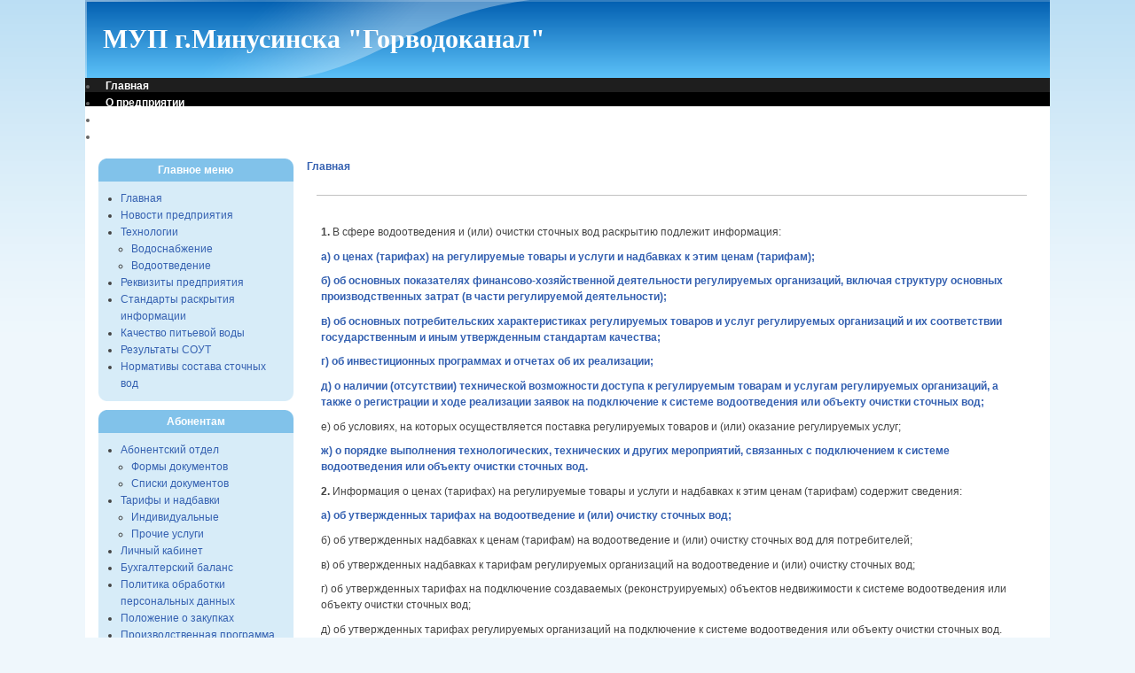

--- FILE ---
content_type: text/html; charset=utf-8
request_url: http://gvk-minusinsk.ru/?q=inf-vodootved
body_size: 31775
content:
<!DOCTYPE html PUBLIC "-//W3C//DTD XHTML 1.0 Strict//EN" "http://www.w3.org/TR/xhtml1/DTD/xhtml1-strict.dtd">
<html xmlns="http://www.w3.org/1999/xhtml" lang="ru" xml:lang="ru">

<head>
<meta http-equiv="Content-Type" content="text/html; charset=utf-8" />
  <title>Стандарты раскрытия информации в сфере водоотведения и (или) очистки сточных вод | МУП г.Минусинска "Горводоканал"</title>
  <meta http-equiv="Content-Type" content="text/html; charset=utf-8" />
<link rel="shortcut icon" href="/misc/favicon.ico" type="image/x-icon" />
  <link type="text/css" rel="stylesheet" media="all" href="/modules/cck/theme/content-module.css?d" />
<link type="text/css" rel="stylesheet" media="all" href="/modules/jquerymenu/jquerymenu.css?d" />
<link type="text/css" rel="stylesheet" media="all" href="/modules/lightbox2/css/lightbox.css?d" />
<link type="text/css" rel="stylesheet" media="all" href="/modules/nice_menus/nice_menus.css?d" />
<link type="text/css" rel="stylesheet" media="all" href="/modules/nice_menus/nice_menus_default.css?d" />
<link type="text/css" rel="stylesheet" media="all" href="/modules/node/node.css?d" />
<link type="text/css" rel="stylesheet" media="all" href="/modules/switchtheme/switchtheme.css?d" />
<link type="text/css" rel="stylesheet" media="all" href="/modules/system/defaults.css?d" />
<link type="text/css" rel="stylesheet" media="all" href="/modules/system/system.css?d" />
<link type="text/css" rel="stylesheet" media="all" href="/modules/system/system-menus.css?d" />
<link type="text/css" rel="stylesheet" media="all" href="/modules/user/user.css?d" />
<link type="text/css" rel="stylesheet" media="all" href="/modules/cck/modules/fieldgroup/fieldgroup.css?d" />
<link type="text/css" rel="stylesheet" media="all" href="/sites/default/files/color/pixture-cc2073fd/style.css?d" />
  <script type="text/javascript" src="/modules/jquery_update/replace/jquery.min.js?d"></script>
<script type="text/javascript" src="/misc/drupal.js?d"></script>
<script type="text/javascript" src="/sites/default/files/languages/ru_fd52f1c9fe2fc1dae8c64046b6f6f5cc.js?d"></script>
<script type="text/javascript" src="/modules/jquerymenu/jquerymenu.js?d"></script>
<script type="text/javascript" src="/modules/lightbox2/js/lightbox.js?d"></script>
<script type="text/javascript" src="/modules/nice_menus/superfish/js/superfish.js?d"></script>
<script type="text/javascript" src="/modules/nice_menus/superfish/js/jquery.bgiframe.min.js?d"></script>
<script type="text/javascript" src="/modules/nice_menus/superfish/js/jquery.hoverIntent.minified.js?d"></script>
<script type="text/javascript" src="/modules/nice_menus/nice_menus.js?d"></script>
<script type="text/javascript">
<!--//--><![CDATA[//><!--
jQuery.extend(Drupal.settings, { "basePath": "/", "jquerymenu": { "hover": 1, "animate": 1, "edit_link": 0, "click_to_expand": 0 }, "lightbox2": { "rtl": "0", "file_path": "/(\\w\\w/)sites/default/files", "default_image": "/modules/lightbox2/images/brokenimage.jpg", "border_size": 10, "font_color": "000", "box_color": "fff", "top_position": "", "overlay_opacity": "0.8", "overlay_color": "000", "disable_close_click": true, "resize_sequence": 0, "resize_speed": 400, "fade_in_speed": 400, "slide_down_speed": 600, "use_alt_layout": false, "disable_resize": false, "disable_zoom": false, "force_show_nav": false, "show_caption": true, "loop_items": false, "node_link_text": "View Image Details", "node_link_target": false, "image_count": "Image !current of !total", "video_count": "Video !current of !total", "page_count": "Page !current of !total", "lite_press_x_close": "press \x3ca href=\"#\" onclick=\"hideLightbox(); return FALSE;\"\x3e\x3ckbd\x3ex\x3c/kbd\x3e\x3c/a\x3e to close", "download_link_text": "", "enable_login": false, "enable_contact": false, "keys_close": "c x 27", "keys_previous": "p 37", "keys_next": "n 39", "keys_zoom": "z", "keys_play_pause": "32", "display_image_size": "original", "image_node_sizes": "()", "trigger_lightbox_classes": "", "trigger_lightbox_group_classes": "", "trigger_slideshow_classes": "", "trigger_lightframe_classes": "", "trigger_lightframe_group_classes": "", "custom_class_handler": 0, "custom_trigger_classes": "", "disable_for_gallery_lists": true, "disable_for_acidfree_gallery_lists": true, "enable_acidfree_videos": true, "slideshow_interval": 5000, "slideshow_automatic_start": true, "slideshow_automatic_exit": true, "show_play_pause": true, "pause_on_next_click": false, "pause_on_previous_click": true, "loop_slides": false, "iframe_width": 600, "iframe_height": 400, "iframe_border": 1, "enable_video": false }, "nice_menus_options": { "delay": "800", "speed": "normal" } });
//--><!]]>
</script>
    <!--[if lt IE 7]>
    <style type="text/css" media="all">@import "/themes/pixture/fix-ie.css";</style>
    <![endif]-->
  <script type="text/javascript"></script>
</head>

<body>

<div id="wrapper" style="width: 85%;">

<div id="container">

<table border="0" cellpadding="0" cellspacing="0" id="header">
<tr>
    <td id="logo" valign=top rowspan=2>
        </td>
  <td id="site_name">
      <h1 class='site-name'><a href="/" title="Главная">МУП г.Минусинска "Горводоканал"</a></h1>          </td>
    <td id="site_search">
        </td>
</tr>
<tr>
    <td id="menu" colspan=2>
            <ul class="links" id="navlist"><li class="menu-121 first"><a href="/" title="">Главная</a></li>
<li class="menu-122"><a href="/about" title="О предприятии">О предприятии</a></li>
<li class="menu-126"><a href="/contacts" title="Контакты">Контакты</a></li>
<li class="menu-127 last"><a href="/rezhim" title="Приемное время">Режим работы</a></li>
</ul>    </td>
</tr>
<tr>
    <td colspan="3"><div></div></td>
</tr>
</table>


<table border="0" cellpadding="0" cellspacing="0" id="content">
  <tr>

    <td id="sidebar-left" class="sidebar">
    <table id="block-nice_menus-1" class="clear-block block block-nice_menus">
<tr>
  <td class="block-tl"></td>
  <td class="block-tc">
          <h2><span class="nice-menu-show-title">Главное меню</span></h2>
      </td>
  <td class="block-tr"></td>
</tr>
<tr>
  <td class="block-bl"></td>
  <td class="block-bc">
    <div class="content"><ul class="nice-menu nice-menu-right" id="nice-menu-1"><li class="menu-130 menu-path-front first  odd "><a href="/" title="Переход на главную страницу">Главная</a></li>
<li class="menu-1957 menu-path-gvk-minusinskru-news even "><a href="http://gvk-minusinsk.ru/news" title="">Новости предприятия</a></li>
<li class="menu-283 menuparent menu-path-node-21 odd "><a href="/tehno" title="">Технологии</a><ul><li class="menu-285 menu-path-node-13 first  odd "><a href="/vodosn" title="">Водоснабжение</a></li>
<li class="menu-590 menu-path-node-20 even  last "><a href="/vodootv" title="">Водоотведение</a></li>
</ul>
</li>
<li class="menu-537 menu-path-node-19 even "><a href="/details" title="Покажет вам реквизиты нашего предриятия">Реквизиты предприятия</a></li>
<li class="menu-587 menu-path-node-14 active-trail odd "><a href="/standarts" title="">Стандарты раскрытия информации</a></li>
<li class="menu-1068 menu-path-gvk-minusinskru-kach even "><a href="http://gvk-minusinsk.ru/kach" title="">Качество питьевой воды</a></li>
<li class="menu-1521 menu-path-gvk-minusinskru-files-rez_soutpdf odd "><a href="http://gvk-minusinsk.ru/files/rez_sout.pdf" title="">Результаты СОУТ</a></li>
<li class="menu-1966 menu-path-gvk-minusinskru-files-2021-nssvpdf even  last "><a href="http://gvk-minusinsk.ru/files/2021/nssv.pdf" title="">Нормативы состава сточных вод</a></li>
</ul>
</div>
  </td>
  <td class="block-br"></td>
</tr>
</table>
<table id="block-nice_menus-2" class="clear-block block block-nice_menus">
<tr>
  <td class="block-tl"></td>
  <td class="block-tc">
          <h2><span class="nice-menu-show-title">Абонентам</span></h2>
      </td>
  <td class="block-tr"></td>
</tr>
<tr>
  <td class="block-bl"></td>
  <td class="block-bc">
    <div class="content"><ul class="nice-menu nice-menu-right" id="nice-menu-2"><li class="menu-594 menuparent menu-path-node-26 first  odd "><a href="/abonotdl" title="">Абонентский отдел</a><ul><li class="menu-595 menu-path-node-27 first  odd "><a href="/forms" title="">Формы документов</a></li>
<li class="menu-641 menu-path-node-28 even  last "><a href="/spiski" title="">Списки документов</a></li>
</ul>
</li>
<li class="menu-539 menuparent menu-path-node-65 even "><a href="/tarif" title="">Тарифы и надбавки</a><ul><li class="menu-1964 menu-path-node-93 first  odd "><a href="/ind" title="">Индивидуальные</a></li>
<li class="menu-1965 menu-path-gvk-minusinskru-files-2026-proch2026pdf even  last "><a href="http://gvk-minusinsk.ru/files/2026/proch2026.pdf" title="">Прочие услуги</a></li>
</ul>
</li>
<li class="menu-593 menu-path-node-30 odd "><a href="/cab" title="">Личный кабинет</a></li>
<li class="menu-1466 menu-path-node-69 even "><a href="/buhbalans" title="Бухгалтерский баланс">Бухгалтерский баланс</a></li>
<li class="menu-1438 menu-path-gvk-minusinskru-files-obr_danpdf odd "><a href="http://gvk-minusinsk.ru/files/obr_dan.pdf" title="">Политика обработки персональных данных</a></li>
<li class="menu-1930 menu-path-gvk-minusinskru-files-2024-zakup2023pdf even "><a href="http://gvk-minusinsk.ru/files/2024/zakup2023.pdf" title="">Положение о закупках</a></li>
<li class="menu-1464 menu-path-gvk-minusinskru-proizv_progr odd "><a href="http://gvk-minusinsk.ru/proizv_progr" title="">Производственная программа</a></li>
<li class="menu-1931 menu-path-node-86 even "><a href="/podkl" title="Подключение к сетям">Подключение к сетям</a></li>
<li class="menu-1997 menu-path-node-185 odd  last "><a href="/node/185" title="Теплоснабжение">Теплоснабжение</a></li>
</ul>
</div>
  </td>
  <td class="block-br"></td>
</tr>
</table>
<table id="block-switchtheme-0" class="clear-block block block-switchtheme">
<tr>
  <td class="block-tl"></td>
  <td class="block-tc">
          <h2>Версия сайта для слаюовидящих</h2>
      </td>
  <td class="block-tr"></td>
</tr>
<tr>
  <td class="block-bl"></td>
  <td class="block-bc">
    <div class="content"><form action="/?q=inf-vodootved"  accept-charset="UTF-8" method="post" id="switchtheme-switch-form">
<div><div class="form-item" id="edit-theme-wrapper">
 <select name="theme" title="Change the way this site looks." class="form-select" id="edit-theme" ><option value="Atoasted">Версия для слабовидящих</option><option value="pixture">Обычная</option></select>
</div>
<input type="submit" name="op" id="switchtheme-submit" value="Переключить"  class="form-submit" />
<input type="hidden" name="form_build_id" id="form-2LZYjYKXjxElGXJJW9CP9-5vDzgWIj-SNmdasibUXlA" value="form-2LZYjYKXjxElGXJJW9CP9-5vDzgWIj-SNmdasibUXlA"  />
<input type="hidden" name="form_id" id="edit-switchtheme-switch-form" value="switchtheme_switch_form"  />

</div></form>
</div>
  </td>
  <td class="block-br"></td>
</tr>
</table>
  </td>
  
  <td valign="top">
      <div id="main">
    <div class="breadcrumb"><a href="/">Главная</a></div>          <div id="cr8"></div>
        <div class="tabs"></div>
            <table class="node"> 
  
  <tr>
  <td class="node-tl"></td>
  <td class="node-tc"></td>
  <td class="node-tr"></td>
  <tr>

  <tr>
  <td class="node-ml"></td>
  <td class="node-mc">

    <table>
    <tr>
      <td>
        <h2 class="title"><a href="/inf-vodootved"></a></h2>
        <span class="submitted"></span>
        <span class="taxonomy"></span>
      </td>
    </tr>
    </table>
        <div class="content"><!--paging_filter--><p><strong>1.</strong> В сфере водоотведения и (или) очистки сточных вод раскрытию подлежит информация:</p>
<p><a href="/files/1-vo.xls">а) о ценах (тарифах) на регулируемые товары и услуги и надбавках к этим ценам (тарифам);</a></p>
<p><a href="/files/2-vo.xls">б) об основных показателях финансово-хозяйственной деятельности регулируемых организаций, включая структуру основных производственных затрат (в части регулируемой деятельности);</a></p>
<p><a href="/files/3-vo.xls">в) об основных потребительских характеристиках регулируемых товаров и услуг регулируемых организаций и их соответствии государственным и иным утвержденным стандартам качества;</a></p>
<p><a href="/files/4-vo.xls">г) об инвестиционных программах и отчетах об их реализации;</a></p>
<p><a href="/files/8-vo.xls">д) о наличии (отсутствии) технической возможности доступа к регулируемым товарам и услугам регулируемых организаций, а также о регистрации и ходе реализации заявок на подключение к системе водоотведения или объекту очистки сточных вод;</a></p>
<p>е) об условиях, на которых осуществляется поставка регулируемых товаров и (или) оказание регулируемых услуг;</p>
<p><a href="/files/7-vo.xls">ж) о порядке выполнения технологических, технических и других мероприятий, связанных с подключением к системе водоотведения или объекту очистки сточных вод.</a></p>
<p><strong>2.</strong> Информация о ценах (тарифах) на регулируемые товары и услуги и надбавках к этим ценам (тарифам) содержит сведения:</p>
<p><a href="/files/1-vo.xls">а) об утвержденных тарифах на водоотведение и (или) очистку сточных вод;</a></p>
<p>б) об утвержденных надбавках к ценам (тарифам) на водоотведение и (или) очистку сточных вод для потребителей;</p>
<p>в) об утвержденных надбавках к тарифам регулируемых организаций на водоотведение и (или) очистку сточных вод;</p>
<p>г) об утвержденных тарифах на подключение создаваемых (реконструируемых) объектов недвижимости к системе водоотведения или объекту очистки сточных вод;</p>
<p>д) об утвержденных тарифах регулируемых организаций на подключение к системе водоотведения или объекту очистки сточных вод.</p>
<p><strong>3.</strong> В отношении каждой из групп сведений, указанных в пункте 45 настоящего документа, указываются наименование регулирующего органа, принявшего решение об утверждении цен (тарифов) и надбавок к ним, реквизиты (дата и номер) такого решения, величина установленного тарифа или надбавки, срок действия тарифа или надбавки, а также источник официального опубликования решения.</p>
<p><strong>4.</strong> Информация об основных показателях финансово-хозяйственной деятельности регулируемых организаций, включая структуру основных производственных затрат (в части регулируемой деятельности), содержит сведения:</p>
<p><a href="/files/2-vo.xls">а) о виде регулируемой деятельности (водоотведение, очистка сточных вод, транспортирование стоков, обработка осадка, утилизация осадка сточных вод);</a></p>
<p><a href="/files/2-vo.xls">б) о выручке от регулируемой деятельности (тыс. рублей);</a></p>
<p><a href="/files/2-vo.xls">в) о себестоимости производимых товаров (оказываемых услуг) по регулируемому виду деятельности (тыс. рублей), включающей:</a></p>
<p><a href="/files/2-vo.xls">расходы на оплату услуг по перекачке и очистке сточных вод другими организациями;</a></p>
<p><a href="/files/2-vo.xls">расходы на покупаемую электрическую энергию (мощность), потребляемую оборудованием, используемым в технологическом процессе, с указанием средневзвешенной стоимости 1 кВт·ч и объеме приобретения электрической энергии;</a></p>
<p><a href="/files/2-vo.xls">расходы на химреагенты, используемые в технологическом процессе;</a></p>
<p><a href="/files/2-vo.xls">расходы на оплату труда и отчисления на социальные нужды основного производственного персонала;</a></p>
<p><a href="/files/2-vo.xls">расходы на амортизацию основных производственных средств и аренду имущества, используемого в технологическом процессе;</a></p>
<p><a href="/files/2-vo.xls">общепроизводственные (цеховые) расходы, в том числе расходы на оплату труда и отчисления на социальные нужды;</a></p>
<p><a href="/files/2-vo.xls">общехозяйственные (управленческие) расходы, в том числе расходы на оплату труда и отчисления на социальные нужды;</a></p>
<p><a href="/files/2-vo.xls">расходы на ремонт (капитальный и текущий) основных производственных средств;</a></p>
<p><a href="/files/2-vo.xls">расходы на услуги производственного характера, выполняемые по договорам с организациями на проведение регламентных работ в рамках технологического процесса;</a></p>
<p><a href="/files/2-vo.xls">г) о валовой прибыли от продажи товаров и услуг по регулируемому виду деятельности (тыс. рублей);</a></p>
<p><a href="/files/2-vo.xls">д) о чистой прибыли по регулируемому виду деятельности с указанием размера ее расходования на финансирование мероприятий, предусмотренных инвестиционной программой регулируемой организации по развитию системы водоотведения и (или) объектов по очистке сточных вод (тыс. рублей);</a></p>
<p><a href="/files/2-vo.xls">е) об изменении стоимости основных фондов, в том числе за счет ввода (вывода) из эксплуатации (тыс. рублей);</a></p>
<p><a href="/files/2-vo.xls">ж) о годовой бухгалтерской отчетности, включая бухгалтерский баланс и приложения к нему (раскрывается регулируемыми организациями, выручка от регулируемой деятельности которых превышает 80 процентов совокупной выручки за отчетный год);</a></p>
<p><a href="/files/2-vo.xls">з) об объеме сточных вод, принятых от потребителей оказываемых услуг (тыс. куб. м);</a></p>
<p><a href="/files/2-vo.xls">и) об объеме сточных вод, принятых от других регулируемых организаций в сфере водоотведения и (или) очистки сточных вод (тыс. куб. м);</a></p>
<p><a href="/files/2-vo.xls">к) об объеме сточных вод, пропущенных через очистные сооружения (тыс. куб. м);</a></p>
<p><a href="/files/2-vo.xls">л) о протяженности канализационных сетей (в однотрубном исчислении) (км);</a></p>
<p><a href="/files/2-vo.xls">м) о количестве насосных станций и очистных сооружений (штук);</a></p>
<p><a href="/files/2-vo.xls">н) о среднесписочной численности основного производственного персонала (человек).</a></p>
<p><strong>5.</strong> Информация об основных потребительских характеристиках регулируемых товаров и услуг регулируемых организаций и их соответствии государственным и иным утвержденным стандартам качества содержит сведения:</p>
<p><a href="/files/3-vo.xls">а) о показателях аварийности на канализационных сетях и количестве засоров для самотечных сетей (единиц на км);</a></p>
<p><a href="/files/3-vo.xls">б) об общем количестве проведенных проб на сбросе очищенных (частично очищенных) сточных вод по следующим показателям:</a></p>
<p><a href="/files/3-vo.xls">взвешенные вещества;</a></p>
<p><a href="/files/3-vo.xls">БПК5;</a></p>
<p><a href="/files/3-vo.xls">аммоний-ион;</a></p>
<p><a href="/files/3-vo.xls">нитрит-анион;</a></p>
<p><a href="/files/3-vo.xls">фосфаты (по P);</a></p>
<p><a href="/files/3-vo.xls">нефтепродукты;</a></p>
<p><a href="/files/3-vo.xls">микробиология;</a></p>
<p><a href="/files/3-vo.xls">в) о количестве проведенных проб, выявивших несоответствие очищенных (частично очищенных) сточных вод санитарным нормам (предельно допустимой концентрации) на сбросе очищенных (частично очищенных) сточных вод, по следующим показателям:</a></p>
<p><a href="/files/3-vo.xls">взвешенные вещества;</a></p>
<p><a href="/files/3-vo.xls">БПК5;</a></p>
<p><a href="/files/3-vo.xls">аммоний-ион;</a></p>
<p><a href="/files/3-vo.xls">нитрит-анион;</a></p>
<p><a href="/files/3-vo.xls">фосфаты (по P);</a></p>
<p><a href="/files/3-vo.xls">нефтепродукты;</a></p>
<p><a href="/files/3-vo.xls">микробиология.</a></p>
<p><strong>6.</strong> Информация об инвестиционных программах и отчетах об их реализации содержит наименование соответствующей программы, а также сведения:</p>
<p>а) о цели инвестиционной программы;</p>
<p>б) о сроках начала и окончания реализации инвестиционной программы;</p>
<p>в) о потребностях в финансовых средствах, необходимых для реализации инвестиционной программы, в том числе с разбивкой по годам, мероприятиям и источникам финансирования инвестиционной программы (тыс. рублей);</p>
<p>г) о показателях эффективности реализации инвестиционной программы, а также об изменении технико-экономических показателей регулируемой организации (с разбивкой по мероприятиям);</p>
<p>д) об использовании инвестиционных средств за отчетный год с разбивкой по кварталам, мероприятиям и источникам финансирования инвестиционной программы (тыс. рублей).</p>
<p><strong>7.</strong> В официальных печатных изданиях сведения, указанные в подпунктах "в" - "д" пункта 6 настоящего документа, публикуются в отношении мероприятий инвестиционной программы, доля расходов на реализацию каждого из которых превышает 5 процентов суммы финансирования инвестиционной программы за отчетный год.</p>
<p><strong>8.</strong> Информация о наличии (отсутствии) технической возможности доступа к регулируемым товарам и услугам регулируемых организаций, а также о регистрации и ходе реализации заявок на подключение к системе водоотведения и (или) объекту очистки сточных вод содержит сведения:</p>
<p><a href="/files/8-vo.xls">а) о количестве поданных и зарегистрированных заявок на подключение к системе водоотведения и объекту очистки сточных вод;</a></p>
<p><a href="/files/8-vo.xls">б) о количестве исполненных заявок на подключение к системе водоотведения и объекту очистки сточных вод;</a></p>
<p><a href="/files/8-vo.xls">в) о количестве заявок на подключение к системе водоотведения и объекту очистки сточных вод, в отношении которых принято решение об отказе в подключении;</a></p>
<p><a href="/files/8-vo.xls">г) о резерве мощности системы водоотведения и (или) объекта очистки сточных вод. При наличии у регулируемой организации раздельных систем водоотведения и (или) нескольких объектов очистки сточных вод информация о резерве мощности таких систем и объектов публикуется в отношении каждой системы водоотведения и объекта очистки сточных вод.</a></p>
<p><strong>9.</strong> Информация об условиях, на которых осуществляется поставка регулируемых товаров и (или) оказание регулируемых услуг, содержит сведения об условиях публичных договоров поставок регулируемых товаров, оказания регулируемых услуг, в том числе договоров на подключение к системе водоотведения и (или) объекту очистки сточных вод.</p>
<p><strong>10.</strong> Информация о порядке выполнения технологических, технических и других мероприятий, связанных с подключением к системе водоотведения или к объекту очистки сточных вод, содержит:</p>
<p>а) форму заявки на подключение к системе водоотведения или объекту очистки сточных вод;</p>
<p>б) перечень и формы документов, представляемых одновременно с заявкой на подключение к системе водоотведения или объекту очистки сточных вод;</p>
<p>в) описание (со ссылкой на нормативные правовые акты) порядка действий заявителя и регулируемой организации при подаче, приеме, обработке заявки на подключение к системе водоотведения или объекту очистки сточных вод, принятии решения и уведомлении о принятом решении;</p>
<p>г) телефоны и адреса службы, ответственной за прием и обработку заявок на подключение к системе водоотведения или объекту очистки сточных вод.</p>
</div>
    
  </td>
  <td class="node-mr"></td>
  </tr>

  <tr>
  <td class="node-bl"></td>
  <td class="node-bc"></td>
  <td class="node-br"></td>
  <tr>
</table>
        </div>
  </td>

  
  </tr>
</table>

</div><!-- end of div#container -->

<div id="footer">©МУП г.Минусинска "Горводоканал",2011-2024.
Мы используем cookies для корректной работы сайта, персонализации пользователей и других целей, предусмотренных Политикой обработки данных.</div>

</div><!-- end of div#wrapper -->

</body>
</html>


--- FILE ---
content_type: text/css
request_url: http://gvk-minusinsk.ru/sites/default/files/color/pixture-cc2073fd/style.css?d
body_size: 21333
content:
/**
 *
 * Pixture, for Drupal
 * Author: PIXTURE STUDIO <http://www.pixture.com>
 *
 */
/*
** Generic elements
*/
html {
	font-size: 100%; /*Fix a IE em BUG*/
}
font, basefont {
	font-size: 100%; /*Fix a IE em BUG*/
}
body {
	font-family: "Helvetica neue", Helvetica, Arial, Verdana, sans-serif;
	font-size:12px;
	color: #444444;
	margin: 0;
	padding: 0;
	text-align: center; /* IE5 hack */
	background: #eff7fc url(bg-wall.png) repeat-x top left;
	min-width: 800px;
}
div#wrapper {
	margin: 0 auto;
	padding: 0px;
	line-height: 1em;
	background: #ffffff url(bg-header.png) repeat-x top left;
}

div#container {
	margin: 0px;
	padding: 0px;
	text-align: left; /* IE5 hack */
	line-height:1.5em;
}
table, tr, td, thead, tbody {
	border-spacing: 0;
	border-collapse: collapse;
	border-width: 0px;
}
tr.odd td, tr.even td {
  padding: 0.4em;
}
tr.odd {
	background: #eff7fc;
}
tr.even {
	background: #ffffff;
}
h1, h2, h3, h4, h5, h6 {
	margin-bottom: 0.3em;
}
h1 {
  font-size: 1.3em;
}
h2 {
  font-size: 1.2em;
}
h3, h4, h5, h6 {
  font-size: 1.1em;
}
p {
  margin-top: 0.4em;
  margin-bottom: 0.8em;
}
em {
	text-decoration: none;
	font-weight: normal;
}
div#cr8 {
	padding-top: 8px;
}
table {
	/* make <td> sizes relative to body size! */
	font-size: 1em;
	width: 100%;
	margin: 0px;
}
.form-item label {
	font-size: 1em;
	color: #666666;
	font-weight: normal;
}
ul {
	padding: 0;
	padding-left: 1em;
	margin: 0px;
}
li {
	padding: 0;
	margin: 0px;
	padding-left: 0;
	line-height: 1.6em;
}
li a, li a:visited, li a:active, li a:hover {
	font-weight: normal;
}

.item-list ul {
	padding: 0px;
	margin: 0px;
}
.item-list ul li {
	font-size: 11px;
}
.item-list .title {
  font-size: 1em;
}
div.links {
	margin-bottom: 0;

	margin-top: 10px;
	text-align: right;
}
ul.links li {
	padding: 0px 0px 0px 10px;
	margin: 0;
}
.comment .links {
  margin-bottom: 0;
}

/*
** Page layout blocks / IDs
*/
#content {
	width: 100%;
}

/*
.title, .title a {
  font-weight: bold;
  font-size: 1.3em;
  margin: 0 auto;  
}
*/

.submitted {
  color: #666666;
  font-size: 0.8em;
}
.links {
  color: #666666;
}
.links a {
  font-weight: normal;
}

/*-------------------------------------------------------------------*/
/*                          Basic Text Colors                        */
/*-------------------------------------------------------------------*/
a, a.active {
	text-decoration: none;
	font-weight: bold;
	color: #3561b1;
}
a:link, a.active:link {
	color: #3561b1;
}
a:visited, a.active:visited {
	color: #3561b1;
}
a:hover, a.active:hover {
	color: #517ed0;
	text-decoration: underline;
}
a:focus, a.active:focus {
	outline: none;
}

/*-------------------------------------------------------------------*/
/*                               Header                              */
/*-------------------------------------------------------------------*/
table#header {
	width: 100%;
	padding: 0px;
	margin: 0px;
	background: url(header.png) no-repeat top left;
	vertical-align: top;
	line-height: 0em;
	margin-bottom: 15px;
}
table#header tr {
	padding: 0px;
	margin: 0px;
}
#logo {
	width: 15px;
	height: 120px;
	padding: 0px;
	margin: 0px;
}
#site_name {
	text-align: left;
	height: 88px;
	padding: 0px;
	margin: 0px;
	vertical-align: center;
	overflow: hidden;
}
#site_name h1 {
	text-align: left;
	font-size: 30px;
	line-height: 1em;
	padding: 0px 5px;
	margin: 0px;
	font-family: Georgia, Times, serif;
}
#site_name h1 a {
	color: #ffffff;
}
#site_name h1 a:hover {
	text-decoration: none;
}
#site_name .site-slogan {
	color: #ffffff;
	font-size: 1em;
	line-height: 1em;
	padding: 0px;
	margin: 0px;
	text-align: left;
	padding-left: 7px;
	padding-bottom: 10px;
	padding-top: 4px;
}
#site_search {
	margin: 0px;
	padding: 0px;
	padding-right: 10px;
	padding-bottom: 15px;
	text-align: right;
	vertical-align: center;
}

#menu {
	height: 32px;
	vertical-align: center;
	padding-left: 0px;
	text-align: left;
}

#navlist {
	font-size: 1.0em;
	padding: 0px 0px;
}
#navlist li {
	padding: 0px 8px;
}
#navlist a {
	font-weight: bold;
	color: #ffffff;
}
#subnavlist {
  padding: 0.5em 1.2em 0.4em 0;
  font-size: 0.8em;
  color: #aaaaaa;
}
#subnavlist a {
  font-weight: bold;
  color: #aeaeae;
}

div#search {
	margin-right: 10px;
	text-align: right;
	font-size: 11px;
	margin-top: 26px;	/* this is a MUST for Safari */
}
#search .form-text {
	width: 10em;
	padding: 2px 2px;
	border: solid 1px #b1b1b1;
}
div#search label {
	color: #ffffff;
	padding: 2px;
}

/*-------------------------------------------------------------------*/
/*                          Regular Blocks                           */
/*-------------------------------------------------------------------*/
/*
 we do not define regular blocks. use the default.
*/
.block .links {
	font-size: 11px;
}
.block .content {
	padding: 10px 5px;
}

/*-------------------------------------------------------------------*/
/*                              Regions                              */
/*-------------------------------------------------------------------*/
#main-content {
	width: 100%;
}
#main {
	/* padding in px not ex because IE messes up 100% width tables otherwise */
	padding: 0px 15px 10px 15px;
}
#mission, .node .content, .comment .content {
  line-height: 1.5em;
}
#help {
  font-size: 0.9em;
  margin-bottom: 1em;
}
.breadcrumb {
	padding: 0px;
	padding-bottom: 2px;
}
.error {
  border-color: red;
}
#sidebar-left, #sidebar-right {
	width: 220px;	/* needed for Drupal 6.x */
	background: #ffffff;
	padding: 0px 15px 15px 15px;
	vertical-align: top;
}
#sidebar-left {
	padding-right: 0px;
}
#sidebar-right {
	padding-left: 0px;
}
#footer {
	border: none;
	padding: 10px;
	background: #ffffff url(bg-footer.png) repeat-x bottom left;
	text-align: center;
	font-size: 11px;
	color: #ffffff;
}
#footer a {
	text-decoration: underline;
	font-weight: bold;
	color: #ffffff;
}
#footer .block .block-bc, #footer .block .block-tc {
	padding: 0px;
	margin: 0px;
	width: 100%;
	padding-top: 2px;
}
/*
#footer .block .block-bc {
	padding: 0px;
	margin: 0px;
	width: 100%;
	padding-top: 4px;
}
*/
#footer .block .content {
	padding: 0px;
	margin: 0px;
}

/*-------------------------------------------------------------------*/
/*                          Sidebar Blocks                           */
/*-------------------------------------------------------------------*/
.sidebar .block {
	margin: 0px;
	padding: 0px;
	border-spacing: 0;
	border-collapse: collapse;
	margin-bottom: 10px;
	width: 220px;
}
.sidebar .block .content {
	width: 100%;
}
.sidebar .block tr {
	margin: 0px;
	padding: 0px;
}
.sidebar .block td {
	margin: 0px;
	padding: 0px;
}
.sidebar .block td.block-tl {
	width: 10px;
	background: #81c2ea url(block-tl.png) no-repeat top left;
}
.sidebar .block td.block-tc {
	width: 200px;
	margin: 0px;
	padding: 2px 0px;
	text-align: center;
	background: #81c2ea;
}
.sidebar .block td.block-tr {
	width: 10px;
	background: #81c2ea url(block-tr.png) no-repeat top right;
}
.sidebar .block td.block-bl {
	width: 10px;
	background: #d7ecf8 url(block-bl.png) no-repeat bottom left;
}
.sidebar .block td.block-bc {
	width: 200px;
	margin: 0px;
	padding: 0px 10px 0px 0px;
	background: #d7ecf8;
}
.sidebar .block td.block-br {
	width: 10px;
	background: #d7ecf8 url(block-br.png) no-repeat bottom right;
}
.sidebar .block h2 {
	color: #ffffff;
	font-size: 12px;
	font-weight: bold;
	margin: 0px;
	padding: 2px;
	text-align: center;
}
.sidebar .block h3 {
	padding: 0px 3px;
	font-size: 12px;
}
.sidebar .block .title {
	font-size: 1em;
	margin-bottom: 0.3em;
}
.sidebar .block ul.links li {
	font-size: 10px;
}

/*-------------------------------------------------------------------*/
/*                                Poll                               */
/*-------------------------------------------------------------------*/
.poll .bar {
	background-color: #f0f0f0;
	border: solid 1px #b1b1b1;
}
.poll .bar .foreground {
	background: #3561b1 url(bg-lbar.png) repeat-x center left;
}

/*-------------------------------------------------------------------*/
/*                               Node                                */
/*-------------------------------------------------------------------*/
.node {		/* full node */
	margin: 0;
	margin-bottom: 15px;
	background: #ffffff;
	padding: 0px;
	border-bottom: solid 1px #b1b1b1;
}
.sticky {
	background: #eff7fc;
	border-bottom: solid 0px #ffffff;
}
.teaser {
	background: #ffffff;
	border-bottom: solid 0px #ffffff;
}
.node .content, .comment .content {
	clear: both;
	margin: 1em .5em .5em .5em;
}
.node .taxonomy {
	font-size: 0.8em;
	padding-left: 1.5em;
}
.node .taxonomy li {
	padding: 1px 5px;
}
.node .picture {
	border: 1px solid #e1e1e1;
	float: right;
	margin: 0.5em;
}
.node .submitted {
	padding-left: 2px;
	color: #666666;
}
.node h2.title {
	font-size: 18px;
}
.node h2.title a:hover {
	text-decoration: none;
	color: #4262ab;
}
.node h2.title {
	margin: 0px;
	padding-top: 0px;
	padding-bottom: 2px;
	border-bottom: solid 1px #c2c2c2;
}

/* table for each node (for rounded corners without using javascript) */

.node-tl {
	padding: 0px;
	margin: 0px;
	width: 10px;
	height: 10px;
	border-width: 0px;
	line-height: 1;
}
.node-tr {
	padding: 0px;
	margin: 0px;
	width: 10px;
	height: 10px;
	border-width: 0px;
	line-height: 1;
}
.node-bl {
	padding: 0px;
	margin: 0px;
	width: 10px;
	height: 10px;
	border-width: 0px;
	line-height: 1;
}
.node-br {
	padding: 0px;
	margin: 0px;
	width: 10px;
	height: 10px;
	border-width: 0px;
	line-height: 1;
}
.node-ml {
	padding: 0px;
	margin: 0px;
	width: 10px;
	border-width: 0px;
	line-height: 1;
}
.node-mr {
	padding: 0px;
	margin: 0px;
	width: 10px;
	border-width: 0px;
	line-height: 1;
}
.node-tc {
	padding: 0px;
	margin: 0px;
	height: 10px;
	border-width: 0px;
	line-height: 1;
}
.node-mc {
	padding: 0px;
}
.node-bc {
	padding: 0px;
	margin: 0px;
	height: 10px;
	border-width: 0px;
	line-height: 1;
}

.teaser-node-tl {
	padding: 0px;
	margin: 0px;
	width: 10px;
	height: 10px;
	background: none;
	background: url(teaser-tl.gif) no-repeat bottom left;
}
.teaser-node-tc {
	padding: 0px;
	margin: 0px;
	height: 10px;
	background: none;
	background: url(teaser-tc.gif) repeat-x top left;
}
.teaser-node-tr {
	padding: 0px;
	margin: 0px;
	width: 10px;
	height: 10px;
	background: none;
	background: url(teaser-tr.gif) no-repeat bottom right;
}
.teaser-node-ml {
	padding: 0px;
	margin: 0px;
	width: 10px;
	background: none;
	background: url(teaser-ml.gif) repeat-y top left;
}
.teaser-node-mc {
	padding: 5px;
	margin: 0px;
	background: none;
}
.teaser-node-mr {
	padding: 0px;
	margin: 0px;
	width: 10px;
	background: none;
	background: url(teaser-mr.gif) repeat-y top right;
}

.teaser-node-bl {
	padding: 0px;
	margin: 0px;
	width: 10px;
	height: 10px;
	background: none;
	background: url(teaser-bl.gif) no-repeat bottom left;
}
.teaser-node-bc {
	padding: 0px;
	margin: 0px;
	height: 10px;
	background: none;
	background: url(teaser-bc.gif) repeat-x bottom left;
}
.teaser-node-br {
	padding: 0px;
	margin: 0px;
	width: 10px;
	height: 10px;
	background: none;
	background: url(teaser-br.gif) no-repeat bottom right;
}

.sticky-node-tl {
	padding: 0px;
	margin: 0px;
	width: 10px;
	height: 10px;
	background: none;
	background: url(sticky-tl.png) no-repeat bottom left;
}
.sticky-node-tc {
	padding: 0px;
	margin: 0px;
	height: 10px;
	background: none;
}
.sticky-node-tr {
	padding: 0px;
	margin: 0px;
	width: 10px;
	height: 10px;
	background: none;
	background: url(sticky-tr.png) no-repeat bottom right;
}
.sticky-node-ml {
	padding: 0px;
	margin: 0px;
	width: 10px;
	background: none;
}
.sticky-node-mc {
	padding: 5px;
	margin: 0px;
	background: none;
}
.sticky-node-mr {
	padding: 0px;
	margin: 0px;
	width: 10px;
	background: none;
}

.sticky-node-bl {
	padding: 0px;
	margin: 0px;
	width: 10px;
	height: 10px;
	background: none;
	background: url(sticky-bl.png) no-repeat bottom left;
}
.sticky-node-bc {
	padding: 0px;
	margin: 0px;
	height: 10px;
	background: none;
}
.sticky-node-br {
	padding: 0px;
	margin: 0px;
	width: 10px;
	height: 10px;
	background: none;
	background: url(sticky-br.png) no-repeat bottom right;
}

h1.pagetitle {
	font-size: 18px;
	margin: 5px 0px 10px 0px;
	padding: 5px 10px;
	color: #ffffff;
	background: url(bg-title.png) repeat top left;
}

/*-------------------------------------------------------------------*/
/*                              Comments                             */
/*-------------------------------------------------------------------*/
.comment {
	margin: 5px;
	margin-bottom: 20px;
	padding: 0px;
	border: solid 1px #d2d2d2;
	background: #ffffff;
}
.comment .title a {
	font-size: 1.2em;
	font-weight: bold;
	padding: 10px;
}
.comment .content {
	padding: 0px 10px;
}
.comment .new {
	padding-right: 10px;
	text-align: right;
	font-weight: bold;
	font-size: 0.8em;
	float: right;
	color: red;
}
.comment .picture {
	border: 1px solid #b1b1b1;
	float: right;
	margin: 0.5em;
}
.comment .comment-id {
	font-size: 16px;
	font-weight: bold;
	padding-right: 10px;
}
.comment .submitted {
	font-size: 11px;
	margin-bottom: 10px;
	padding: 4px 5px;
	background: #f0f0f0;
	color: #666666;
}
.comment div.links {
	padding: 5px;
	margin-top: 0px;
}

/*
** Module specific styles
*/
#aggregator .feed-source {
  background-color: #f0f0f0;
  border: 1px solid #d2d2d2;
  padding: 1em;
  margin: 1em 0;
}
#aggregator .news-item .categories, #aggregator .source, #aggregator .age {
  font-style: italic;
  font-size: 0.9em;
}
#aggregator .title {
  margin-bottom: 0.5em;
  font-size: 1em;
}
#aggregator h3 {
  margin-top: 1em;
}

/*-------------------------------------------------------------------*/
/*                               Forum                               */
/*-------------------------------------------------------------------*/
#forum {
	margin: 15px 0px;
}
#forum td.container {
	background: #e1e1e1;
}
#forum thead, #forum tbody {
	border: solid 0px #ffffff;
}
td.icon {
	text-align: center;
}
#forum td.forum {
	margin: 0px;
	padding: 0px;
}
#forum td.last-reply {
	background: none;
}
#forum .name a {
	margin: 0px;
	padding: 0px;
}
#forum .description {
	padding: 0px;
	margin: 0;
}
.block-forum h3 {
  margin-bottom: .5em;
}
div.forum-topic-navigation a.topic-next {
	text-align: right;
}
div.forum-topic-navigation a.topic-previous {
	text-align: left;
}

/*-------------------------------------------------------------------*/
/*                              Profile                              */
/*-------------------------------------------------------------------*/
#profile .profile {
  clear: both;
  border: 1px solid #b1b1b1;
  padding: .5em;
  margin: 1em 0em;
}
#profile .profile .name {
  padding-bottom: 0.5em;
}
.block-forum h3 {
  margin-bottom: .5em;
}
/*-------------------------------------------------------------------*/
/*                             Administer                            */
/*-------------------------------------------------------------------*/
div.admin, div.admin .left, div.admin .right {
	margin: 0px;
	padding: 5px;
	overflow: hidden;
}
div.admin-panel {
	margin: 0px;
	padding: 0px;
	margin-bottom: 15px;
	background: #eff7fc;
}
div.admin-panel a {
	font-weight: normal;
	overflow: hidden;
}
div.admin-panel .description {
}
div.admin-panel .body {
	font-size: 11px;
}
div.admin-panel h3 {
	padding: 5px 8px 5px;
	margin: 0;
	background: #81c2ea;
	color: #ffffff;
}
div.help {
	margin: 0px;
	padding: 2px 5px;
	margin-top: 5px;
}

/*-------------------------------------------------------------------*/
/*                                Pager                              */
/*-------------------------------------------------------------------*/
/*---- for Drupal 5.x ----
div.pager {
	margin: 5px;
	padding: 5px 0px;
	font-size: 13px;
}
.pager-list {
	margin: 0px;
	padding: 0px;
}
.pager strong.pager-current {
	color: #ffffff;
	margin: 2px;
	padding: 4px 8px;
	background: #c961e8a
}
.pager a {
	margin: 2px;
	padding: 4px 8px;
	background: #d0dff8;
}
.pager a:hover {
	background: #b3c1d8;
}
*/

/*---- for Drupal 6.x ----*/
div.item-list ul.pager li {
	padding: 0px;
	margin: 0px;
}
ul.pager {
	padding: 5px 0px;
	margin: 0px;
}
ul.pager li {
	padding: 0px;
	margin: 0px;
}
div.item-list ul.pager li.pager-current {
	color: #ffffff;
	margin: 2px;
	padding: 4px 8px;
	background: #81c2ea;
}
.pager a {
	margin: 2px;
	padding: 4px 8px;
	background: #d0dff8;
}
.pager a:hover {
	background: #b3c1d8;
}

/*-------------------------------------------------------------------*/
/*                                Tabs                               */
/*-------------------------------------------------------------------*/
.tabs {
	font-size: 12px;
}
.tabs a {
	font-weight: normal;
	line-height: 2.2em;
}
.tabs ul {
	padding: 0;
	margin: 0;
	padding-left: 5px;
	border-bottom: solid 0px #ffffff;
	margin-bottom: 10px;
}
.tabs ul li {
}
.tabs ul li a {
	margin: 0px;
	padding: 4px 10px;
	background: #ffffff;
	border: solid 1px #f0f0f0;
}
.tabs ul li a:hover {
	text-decoration: underline;
	background: #cfcfcf;
	border: solid 1px #b1b1b1;
}
.tabs ul li a.active, .tabs ul li.active a {
	color: #ffffff;
	background: url(bg-bar-lite.png) repeat-x center center;
	border: solid 1px #81c2ea;
}
.tabs ul li a.active:hover {
	text-decoration: underline;
	background: url(bg-bar.png) repeat-x center center;
	border: solid 1px #6997e8;
}
ul.secondary {
}
ul.secondary li {
	font-size: 11px;
	margin: 0;
	padding: 0;
	border: solid 0px #ffffff;
}
ul.secondary li a {
	margin: 0;
	padding: 2px 4px;
	margin-right: 2px;
	margin-left: 0px;
	border: solid 1px #efefef;
}

/*-------------------------------------------------------------------*/
/*                      Archive Calendar Block                       */
/*-------------------------------------------------------------------*/
.sidebar .block-archive .content {
	padding: 10px 15px 10px 5px;
}
.sidebar .block-archive .content tr {
	background: none;
	border: solid 0px #ffffff;
}
.sidebar .block-archive .content table td {
	border: solid 1px #c9deea;	/* a bit darker than block background */
	padding: 1px 2px;
	text-align: center;
}

/*******************************************************************
*                                        *
*******************************************************************/

/*-------------------------------------------------------------------*/
/*                              Mission                              */
/*-------------------------------------------------------------------*/
#mission {
	margin: 0px 20px 15px 20px;
	padding: 5px 5px;
	font-size: 1.1em;
	line-height: 1.1em;
	font-weight: bold;
	border-bottom: solid 1px #cccccc;
}

/*-------------------------------------------------------------------*/
/*                        Book Navigation                            */
/*-------------------------------------------------------------------*/
.box {
	background: #eeeeee;
	padding: 5px;
	padding: 10px;
}
.box h2 {
	padding-bottom: 2px;
	border-bottom: solid 1px #aaaaaa;
}
.book-navigation {
	padding-bottom: 5px;
}
.book-navigation ul.menu {
	padding-top: 5px;
	padding-bottom: 5px;
}
div.page-links a.page-previous {
	width: 40%;
	padding: 0px;
	margin: 0px;
}
div.page-links a.page-up {
	width: 19%;
	padding: 0px;
	margin: 0px;
}
div.page-links a.page-next {
	width: 40%;
	padding: 0px;
	margin: 0px;
}

/*-------------------------------------------------------------------*/
/*                        Image Galleries                            */
/*-------------------------------------------------------------------*/
ul.galleries li {
	border: solid 1px #aaaaaa;
	background: #ffffff;
}
ul.galleries li h3 a {
	font-size: 1.1em;
	font-weight: bold;
	
}
ul.images {
	border: solid 1px #aaaaaa;
	overflow: hidden;
}
ul.images li {
	text-align: center;
}
ul.images li h3 {
	margin: 0px;
	padding: 0px;
}

/*-------------------------------------------------------------------*/
/*                              Others                               */
/*-------------------------------------------------------------------*/
.pushbutton, button, .form-submit {
	margin-bottom: 1px;
	cursor: pointer;
	padding: 2px 10px;
	color: #666666;
	font-weight: normal;
	font-size: 12px;
	border: solid 1px #888888;
	background: #fff url(button.gif) repeat-x center;
}
.pushbutton:hover, button:hover, .form-submit:hover {
	color: #000000;
	border: solid 1px #666666;
	background: #fff url(button-o.gif) repeat-x center;
}

/*-------------------------------------------------------------------*/
/*                          Misc for Contents                        */
/*-------------------------------------------------------------------*/
pre {
	margin: 0px 3px;
	padding: 5px;
	background: #222222;
	border: solid 1px #111111;
	color: #dddddd;
	white-space: -moz-pre-wrap;	/* Mozilla */
	white-space: -pre-wrap;     /* Opera 4-6 */
	white-space: -o-pre-wrap;   /* Opera 7 */
	white-space: pre-wrap;      /* CSS3 */
	word-wrap: break-word;      /* IE 5.5+ */
	line-height: 1.5em;

	background: #eeeeee;
	border: solid 1px #bbbbbb;
	color: #222222;
}

blockquote {
	margin: 4px 10px;
	padding: 10px 15px;
	background: #f9cbed;	/* same as block content background color */
}

.messages {
  background-color: #eeeeee;
  border: 1px solid #cccccc;
  padding: 0.3em;
  margin-bottom: 1em;
}
.messages li {
	margin-left: 10px;
}
